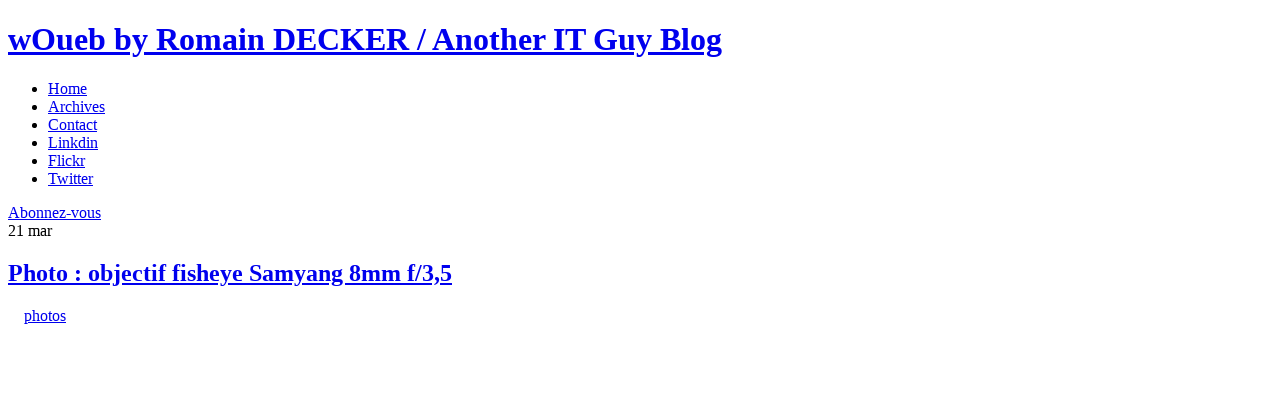

--- FILE ---
content_type: text/html; charset=UTF-8
request_url: http://www.woueb.net/2013/03/21/photo-objectif-fisheye-samyang-8mm-f35/
body_size: 10726
content:
 <!DOCTYPE html PUBLIC "-//W3C//DTD XHTML 1.0 Transitional//EN" "http://www.w3.org/TR/xhtml1/DTD/xhtml1-transitional.dtd">
<html xmlns="http://www.w3.org/1999/xhtml" xmlns:og="http://ogp.me/ns#" xmlns:fb="http://www.facebook.com/2008/fbml" lang="fr-FR">

<head profile="http://gmpg.org/xfn/11">

	<meta http-equiv="Content-Type" content="text/html; charset=UTF-8" />

	<title>Photo : objectif fisheye Samyang 8mm f/3,5 &laquo;  wOueb by Romain DECKER / Another IT Guy Blog</title>

	<style type="text/css" media="screen">
		@import url( http://www.woueb.net/wp-content/themes/woueb/style.css );
	</style>

	<link rel="pingback" href="http://www.woueb.net/xmlrpc.php" />

	<link rel="alternate" type="application/rss+xml" title="wOueb by Romain DECKER / Another IT Guy Blog &raquo; Flux" href="http://www.woueb.net/feed/" />
<link rel="alternate" type="application/rss+xml" title="wOueb by Romain DECKER / Another IT Guy Blog &raquo; Flux des commentaires" href="http://www.woueb.net/comments/feed/" />
<link rel="alternate" type="application/rss+xml" title="wOueb by Romain DECKER / Another IT Guy Blog &raquo; Photo : objectif fisheye Samyang 8mm f/3,5 Flux des commentaires" href="http://www.woueb.net/2013/03/21/photo-objectif-fisheye-samyang-8mm-f35/feed/" />
<link rel='stylesheet' id='codecolorer-css'  href='http://www.woueb.net/wp-content/plugins/codecolorer/codecolorer.css?ver=0.9.9' type='text/css' media='screen' />
<link rel="EditURI" type="application/rsd+xml" title="RSD" href="http://www.woueb.net/xmlrpc.php?rsd" />
<link rel="wlwmanifest" type="application/wlwmanifest+xml" href="http://www.woueb.net/wp-includes/wlwmanifest.xml" /> 
<link rel='prev' title='Changer votre client SSH pour Kitty' href='http://www.woueb.net/2013/03/15/changer-votre-client-ssh-pour-kitty/' />
<link rel='next' title='Comment vérifier la propagation d&rsquo;un DNS ?' href='http://www.woueb.net/2013/03/25/comment-verifier-propagation-dns-domaine/' />
<meta name="generator" content="WordPress 3.8.41" />
<link rel='canonical' href='http://www.woueb.net/2013/03/21/photo-objectif-fisheye-samyang-8mm-f35/' />
<link rel='shortlink' href='http://www.woueb.net/?p=3212' />
<!-- Global site tag (gtag.js) - Google Analytics -->
<script async src="https://www.googletagmanager.com/gtag/js?id=G-FTYVPNCF01"></script>
<script>
  window.dataLayer = window.dataLayer || [];
  function gtag(){dataLayer.push(arguments);}
  gtag('js', new Date());

  gtag('config', 'G-FTYVPNCF01');
</script><script type='text/javascript' src='http://www.woueb.net/wp-includes/js/tw-sack.min.js?ver=1.6.1'></script>
<script type="text/javascript">
var ajaxurl = ajaxurl;
</script>

<!-- using Like-Button-Plugin-For-Wordpress [v4.5.2] | by Stefan Natter (http://www.gb-world.net) -->
<meta property="og:site_name" content="wOueb par Romain DECKER"/>
<meta property="og:type" content="article"/>
<meta property="fb:admins" content="603674012"/>
<meta property="fb:page_id" content="112150208887067"/>
<meta property="og:title" content="Photo : objectif fisheye Samyang 8mm f/3,5"/>
<meta property="og:url" content="http://www.woueb.net/2013/03/21/photo-objectif-fisheye-samyang-8mm-f35/"/>
<meta property="og:description" content="Je fais pas mal de photos (Nikon Powered), et je suis l'heureux possesseur d'un objectif Samyang 8mm f/3,5 fisheye depuis 2 ans [...]"/>
<!-- using Like-Button-Plugin-For-Wordpress [v4.5.2] | by Stefan Natter (http://www.gb-world.net) -->
	
	<meta name="google-site-verification" content="fWEAnMKzguahlUzqtOpIWPbkDbQTC4bLKGD07JvtfiM" /><style type="text/css" media="screen">

/* Begin Contact Form ][ CSS */
.contactform {
	position: static;
	overflow: hidden;
}

.contactleft {
	width: 25%;
	text-align: right;
	clear: both;
	float: left;
	display: inline;
	padding: 4px;
	margin: 5px 0;
    font-weight: bold;
}

.contactright {
	width: 70%;
	text-align: left;
	float: right;
	display: inline;
	padding: 4px;
	margin: 5px 0;
}

.contacterror {
	border: 2px solid #ff0000;
}
/* End Contact Form ][ CSS */

	</style>

	<style type="text/css">.recentcomments a{display:inline !important;padding:0 !important;margin:0 !important;}</style>

</head>

<body>

<div id="site-wrapper">
	
	<div id="header">
	
		<h1 id="site-title">
			
			<a id="top" href="http://www.woueb.net">
				wOueb by Romain DECKER / Another IT Guy Blog			</a>
			
		</h1>
		
		<div id="top-row">
			
			<div id="top-row-left">
				<ul id="page-nav">
					<li><a href="http://www.woueb.net">Home</a></li>
					<li class="page_item page-item-271"><a href="http://www.woueb.net/archives/">Archives</a></li>
<li class="page_item page-item-275"><a href="http://www.woueb.net/contact/">Contact</a></li>
					<li class="social-icon"><a id="li" href="http://www.linkedin.com/in/romaindecker">Linkdin</a></li>
					<li class="social-icon"><a id="fl" href="http://www.flickr.com/photos/woueb">Flickr</a></li>
					<li class="social-icon"><a id="tw" href="http://twitter.com/woueb">Twitter</a></li>
				</ul>
			</div>
			
			<div id="top-row-right">
				<a id="top-rss-link" href="http://feeds.feedburner.com/woueb">Abonnez-vous</a>
				<span id="top-rss-count"></span>
			</div>
			
		</div>
	
	</div>
	
	<div id="site-bg">
	
	<div id="content">
		
		<div id="blog">
			
		
	<div class="post" id="post-3212">
	
	<div class="post-content-wrapper">
		<div class="post-meta">
    	<span class="post-date date-month">
    		21    	</span>
    	
    	<span class="post-date date-day">
    		mar    	</span>
    </div>
	    	
	    	<h2 class="post-title"><a href="http://www.woueb.net/2013/03/21/photo-objectif-fisheye-samyang-8mm-f35/">Photo : objectif fisheye Samyang 8mm f/3,5</a></h2>
	    	
	    	<span class="post-tags">
	    		&nbsp;&nbsp;&nbsp;&nbsp;<a href="http://www.woueb.net/tag/photos/" rel="tag">photos</a>	    	</span>

                
                <div class="adsense-align">
                <div class="adsense-left">
                        <script type="text/javascript"><!--
                                        google_ad_client = "ca-pub-1679062489162817";
                                /* Bloc_gauche */
                                google_ad_slot = "3852896146";
                                google_ad_width = 300;
                                google_ad_height = 250;
                                //-->
                                </script>
                                <script type="text/javascript"
                                src="http://pagead2.googlesyndication.com/pagead/show_ads.js">
                        </script>
                </div>
                <div class="adsense-right">
                        <script type="text/javascript"><!--
                        google_ad_client = "ca-pub-1679062489162817";
                        /* Bloc_droit */
                        google_ad_slot = "8287317075";
                        google_ad_width = 300;
                        google_ad_height = 250;
                        //-->
                        </script>
                        <script type="text/javascript"
                        src="http://pagead2.googlesyndication.com/pagead/show_ads.js">
                        </script>
                </div>
        </div>
        
	    	<div class="post-content">

	    		<p>Je fais pas mal de <strong>photos</strong> (<em>Nikon Powered</em>), et je suis l&rsquo;heureux possesseur d&rsquo;un objectif <strong>Samyang 8mm f/3,5 fisheye</strong> depuis 2 ans. Initialement c&rsquo;était un cadeau, mais j&rsquo;ai sur prendre le pli rapidement, et appris à le dompter au fil des photos.</p>
<p>Constructeur coréen, <strong>Samyang</strong> fabrique des objectifs pour les principales marques de <strong>reflex</strong> (<em>Nikon, Canon, Sony, Pentax, etc.</em>). Les caractéristiques de ces objectifs sont qu&rsquo;ils sont la plupart du temps complètement <strong>manuels</strong> (<em>mise au point et ouverture non pilotées par le boitier</em>) et moins cher (<em>forcément, car peu ou pas d&rsquo;électronique</em>).</p>
<p>Ce <strong>fisheye</strong> possède une <strong>lentille asphérique</strong> vraiment bombée ; le pare-soleil quant à lui est fixe et sert essentiellement à protéger la lentille.</p>
<div id="attachment_3411" style="width: 610px" class="wp-caption aligncenter"><a href="http://www.woueb.net/2013/03/21/photo-objectif-fisheye-samyang-8mm-f35/samyang-8-mm-fisheye_1/" rel="attachment wp-att-3411"><img class="size-medium wp-image-3411" alt="Objectif Samyang 8mm fisheye" src="http://www.woueb.net/wp-content/uploads/2012/04/samyang-8-mm-fisheye_1-600x398.jpg" width="600" height="398" /></a><p class="wp-caption-text">Objectif Samyang 8mm fisheye</p></div>
<p>Il s&rsquo;agit d&rsquo;un objectif totalement mécanique (<em>il n&rsquo;y a pas de contacteur sur la bague de fixation</em>) : cela implique une <strong>mise au point manuelle</strong> (<em>relativement aisée à 8mm</em>), mais également la sélection de l&rsquo;ouverture via une <strong>bague de diaphragme</strong>.</p>
<p>Il est plutôt <strong>lourd</strong>, d&rsquo;une construction robuste et donne un sentiment de <strong>solidité</strong>.</p>
<p>Se pose maintenant la question de l’<strong>intérêt</strong> sur le terrain d&rsquo;un tel objectif : l&rsquo;<strong>orientation</strong> du boitier est importante, car en fonction de celle-ci, la courbure obtenue sur la photo est vraiment importante (<em>voir la galerie ci-dessous</em>). Passé les premiers instants où on teste à peu près tout et n&rsquo;importe quoi, l&rsquo;effet du fisheye oblige le photographe à une certaine <strong>créativité</strong> : les bords sont déformés, et les verticales ne le sont plus réellement (<em>à moins d&rsquo;être à une bonne distance</em>).</p>
<p>Les caractéristiques de ce <strong>Samyang 8mm f/3,5 fisheye</strong> sont les suivants :</p>
<blockquote><p>Specification f=8mm / F3.5 (FISH-EYE LENS)<br />
Aperture Rang F3.5 ~ 22<br />
Optical Construction 10Element in 7Groups (1 Aspherical)<br />
Angle of View 180˚(APS-C)<br />
Minimum Focusing Distance 0.3m(1.0ft)<br />
Filter Size NONE<br />
Length 74.8mm<br />
Maximum Diameter Φ75.0mm<br />
Weight 417g<br />
Mount Canon EOS, Nikon, Pentax, Sony, Sony E, Four-thirds, Samsung NX<br />
Lens Coating Multi-coating</p></blockquote>
<div id="attachment_3412" style="width: 610px" class="wp-caption aligncenter"><a href="http://www.woueb.net/2013/03/21/photo-objectif-fisheye-samyang-8mm-f35/samyang-8-mm-fisheye_2/" rel="attachment wp-att-3412"><img class="size-medium wp-image-3412" alt="Objectif Samyang 8mm fisheye" src="http://www.woueb.net/wp-content/uploads/2012/04/samyang-8-mm-fisheye_2-600x398.jpg" width="600" height="398" /></a><p class="wp-caption-text">Objectif Samyang 8mm fisheye</p></div>
<p>En points légèrement négatifs, citons notamment :</p>
<ul>
<li>impossible d&rsquo;utiliser le <strong>flash</strong> sur mon ancien Nikon D90 avec cet objectif,</li>
<li>ne se prête pas à toutes les photos,</li>
<li>une certaine peur de rayer la lentille proéminente ! <img src="http://www.woueb.net/wp-includes/images/smilies/icon_smile.gif" alt=":)" class="wp-smiley" /> </li>
</ul>
<p>Voici une galerie de quelques photos que j&rsquo;ai pu prendre avec mon <strong>Samyang 8mm fisheye</strong>.<br />

		<style type='text/css'>
			#gallery-1 {
				margin: auto;
			}
			#gallery-1 .gallery-item {
				float: left;
				margin-top: 10px;
				text-align: center;
				width: 33%;
			}
			#gallery-1 img {
				border: 2px solid #cfcfcf;
			}
			#gallery-1 .gallery-caption {
				margin-left: 0;
			}
			/* see gallery_shortcode() in wp-includes/media.php */
		</style>
		<div id='gallery-1' class='gallery galleryid-3212 gallery-columns-3 gallery-size-thumbnail'><dl class='gallery-item'>
			<dt class='gallery-icon landscape'>
				<a href='http://www.woueb.net/2013/03/21/photo-objectif-fisheye-samyang-8mm-f35/samyang-8mm-fisheye-f3-5-exemple_0/'><img width="195" height="120" src="http://www.woueb.net/wp-content/uploads/2013/03/samyang-8mm-fisheye-f3.5-exemple_0-195x120.jpg" class="attachment-thumbnail" alt="Samyang 8mm fisheye f/3.5" /></a>
			</dt>
				<dd class='wp-caption-text gallery-caption'>
				Petite France, Strasbourg
				</dd></dl><dl class='gallery-item'>
			<dt class='gallery-icon landscape'>
				<a href='http://www.woueb.net/2013/03/21/photo-objectif-fisheye-samyang-8mm-f35/samyang-8mm-fisheye-f3-5-exemple_1/'><img width="195" height="120" src="http://www.woueb.net/wp-content/uploads/2013/03/samyang-8mm-fisheye-f3.5-exemple_1-195x120.jpg" class="attachment-thumbnail" alt="Samyang 8mm fisheye f/3.5" /></a>
			</dt>
				<dd class='wp-caption-text gallery-caption'>
				A la place du batteur
				</dd></dl><dl class='gallery-item'>
			<dt class='gallery-icon landscape'>
				<a href='http://www.woueb.net/2013/03/21/photo-objectif-fisheye-samyang-8mm-f35/samyang-8mm-fisheye-f3-5-exemple_5/'><img width="195" height="120" src="http://www.woueb.net/wp-content/uploads/2013/03/samyang-8mm-fisheye-f3.5-exemple_5-195x120.jpg" class="attachment-thumbnail" alt="Samyang 8mm fisheye f/3.5" /></a>
			</dt>
				<dd class='wp-caption-text gallery-caption'>
				Mangrove, Guadeloupe
				</dd></dl><br style="clear: both" /><dl class='gallery-item'>
			<dt class='gallery-icon landscape'>
				<a href='http://www.woueb.net/2013/03/21/photo-objectif-fisheye-samyang-8mm-f35/samyang-8mm-fisheye-f3-5-exemple_8/'><img width="195" height="120" src="http://www.woueb.net/wp-content/uploads/2013/03/samyang-8mm-fisheye-f3.5-exemple_8-195x120.jpg" class="attachment-thumbnail" alt="Samyang 8mm fisheye f/3.5" /></a>
			</dt>
				<dd class='wp-caption-text gallery-caption'>
				Pise, Italie
				</dd></dl><dl class='gallery-item'>
			<dt class='gallery-icon landscape'>
				<a href='http://www.woueb.net/2013/03/21/photo-objectif-fisheye-samyang-8mm-f35/samyang-8mm-fisheye-f3-5-exemple_6/'><img width="195" height="120" src="http://www.woueb.net/wp-content/uploads/2013/03/samyang-8mm-fisheye-f3.5-exemple_6-195x120.jpg" class="attachment-thumbnail" alt="Samyang 8mm fisheye f/3.5" /></a>
			</dt>
				<dd class='wp-caption-text gallery-caption'>
				Deshaies, Guadeloupe
				</dd></dl><dl class='gallery-item'>
			<dt class='gallery-icon landscape'>
				<a href='http://www.woueb.net/2013/03/21/photo-objectif-fisheye-samyang-8mm-f35/samyang-8mm-fisheye-f3-5-exemple_3/'><img width="195" height="120" src="http://www.woueb.net/wp-content/uploads/2013/03/samyang-8mm-fisheye-f3.5-exemple_3-195x120.jpg" class="attachment-thumbnail" alt="Samyang 8mm fisheye f/3.5" /></a>
			</dt>
				<dd class='wp-caption-text gallery-caption'>
				Lucca, Italie
				</dd></dl><br style="clear: both" /><dl class='gallery-item'>
			<dt class='gallery-icon landscape'>
				<a href='http://www.woueb.net/2013/03/21/photo-objectif-fisheye-samyang-8mm-f35/samyang-8mm-fisheye-f3-5-exemple_4/'><img width="195" height="120" src="http://www.woueb.net/wp-content/uploads/2013/03/samyang-8mm-fisheye-f3.5-exemple_4-195x120.jpg" class="attachment-thumbnail" alt="Samyang 8mm fisheye f/3.5" /></a>
			</dt>
				<dd class='wp-caption-text gallery-caption'>
				Lucca, Italie
				</dd></dl><dl class='gallery-item'>
			<dt class='gallery-icon landscape'>
				<a href='http://www.woueb.net/2013/03/21/photo-objectif-fisheye-samyang-8mm-f35/samyang-8mm-fisheye-f3-5-exemple_7/'><img width="195" height="120" src="http://www.woueb.net/wp-content/uploads/2013/03/samyang-8mm-fisheye-f3.5-exemple_7-195x120.jpg" class="attachment-thumbnail" alt="Samyang 8mm fisheye f/3.5" /></a>
			</dt>
				<dd class='wp-caption-text gallery-caption'>
				Pointe des chateaux, Guadeloupe
				</dd></dl><dl class='gallery-item'>
			<dt class='gallery-icon landscape'>
				<a href='http://www.woueb.net/2013/03/21/photo-objectif-fisheye-samyang-8mm-f35/samyang-8mm-fisheye-f3-5-exemple_2/'><img width="195" height="120" src="http://www.woueb.net/wp-content/uploads/2013/03/samyang-8mm-fisheye-f3.5-exemple_2-195x120.jpg" class="attachment-thumbnail" alt="Samyang 8mm fisheye f/3.5" /></a>
			</dt>
				<dd class='wp-caption-text gallery-caption'>
				Concert
				</dd></dl><br style="clear: both" />
			<br style='clear: both;' />
		</div>
</p>
<p><em>Site officiel : <a onclick="javascript:pageTracker._trackPageview('/outgoing/www.syopt.co.kr/');"  href="http://www.syopt.co.kr/" target="_blank">Samyang</a>.</em></p>
<br />
<!-- using Like-Button-Plugin-For-Wordpress [v4.5.2] | by Stefan Natter (http://www.gb-world.net) -->
<iframe src="http://www.facebook.com/plugins/like.php?href=http://www.woueb.net/2013/03/21/photo-objectif-fisheye-samyang-8mm-f35/&amp;layout=standard&amp;show_faces=false&amp;width=500&amp;action=like&amp;font=verdana&amp;colorscheme=light&amp;height=40&amp;locale=fr_FR" scrolling="no" frameborder="0" allowTransparency="true" style="border:none; overflow:hidden; width:500px; height:40px"></iframe>
<!-- using Like-Button-Plugin-For-Wordpress [v4.5.2] | by Stefan Natter (http://www.gb-world.net) -->

	    	</div>
	    	<script>
	    		iframes = document.getElementsByTagName("IFRAME");
	    		if(iframes){
	    		//	alert(iframes.length);
	    			iframes[1].style.height= "30px";
	    		}
	    	</script>
	    	
	    </div>
	
	</div>
	
	<div id="comments-wrapper">

<h2 id="comments" class="comment-title">3 commentaires</h2>

<ol id="commentlist">

	<li class="comment even thread-even depth-1" id="comment-463471">
		
		<p><cite>Commentaire by <a onclick="javascript:pageTracker._trackPageview('/outgoing/blog.cybervince.net');"  href='http://blog.cybervince.net' rel='external nofollow' class='url'>Cybervince</a> &#8212; 21 mars 2013 @ <a href="#comment-463471">20:18</a></cite> </p>
		
		<p>Une belle sélection de photos qui donne envie d&rsquo;investir dans ce type d&rsquo;objectif.<br />
Mais j&rsquo;aurais peur de m&rsquo;en lasser, car ce n&rsquo;est pas adapté à beaucoup de paysages. J&rsquo;aurais plus tendance à passer sur du 10-22mm (mais c&rsquo;est hélas beaucoup plus cher).</p>
	</li>

	<li class="comment byuser comment-author-romain bypostauthor odd alt thread-odd thread-alt depth-1" id="comment-465907">
		
		<p><cite>Commentaire by <a href='http://www.woueb.net/' rel='external nofollow' class='url'>Romain</a> &#8212; 25 mars 2013 @ <a href="#comment-465907">9:20</a></cite> </p>
		
		<p>Oui, la gamme 10-20 reste beaucoup plus cher. Au final, c&rsquo;est très bien pour les paysages, il faut juste bien le tenir droit pour ne pas avoir l&rsquo;effet de courbure.</p>
	</li>

	<li class="comment even thread-even depth-1" id="comment-466920">
		
		<p><cite>Commentaire by byrazor &#8212; 30 mars 2013 @ <a href="#comment-466920">11:12</a></cite> </p>
		
		<p>Un objectif que j&rsquo;exploite aussi depuis 2 ans, certes manuel, mais franchement sur un 8mm, la mise au point n&rsquo;est pas le paramètre le plus complexe <img src="http://www.woueb.net/wp-includes/images/smilies/icon_smile.gif" alt=":)" class="wp-smiley" />  Le seul truc un peu compliqué à gérer c&rsquo;est l&rsquo;exposition, qui m&rsquo;oblige à prendre tout mes clichés avec cette objectif en mode bracketing.<br />
Pour ce qui est de l&rsquo;effet de courbure (certain puriste jugerons évidemment que cette objectif est de mauvaise qualité sur ce point), j&rsquo;avoue que c&rsquo;est justement l&rsquo;effet que je recherchais dans cette objectif, ludique, et pas cher, donc il n&rsquo;y a pas forcement lieu de chercher à &laquo;&nbsp;masquer&nbsp;&raquo; ce défaut je pense.<br />
&#8230; et pour ce qui est du flash, j&rsquo;ai envie de dire, en existe-t-il qui soit vraiment utilisable avec une telle longueur focale?</p>
	</li>


</ol>


<p>Désolé, les commentaires sont fermés pour le moment.</p>
</div>	
	
						
		</div>
		
		<div id="sidebar">
			
    <div id="search-box">
    	<form action="http://www.woueb.net" method="get">
    		<input type="text" name="s" id="s" />
    		<input type="image" src="http://www.woueb.net/wp-content/themes/woueb/images/search-button.png" alt="ok">
    	</form>
    </div>
    <div >
    <center>
    <ul id="sideboxes">
    	<li class="sidebox" id="author-bio">
<img src="http://www.woueb.net/images/romain/romain-decker-avatar.jpg" alt="Romain DECKER" height="227" width="200" title="Romain DECKER" class="bio-avatar" />
<p>Romain DECKER, 30 ans, ingénieur système, curieux, obstiné, passionné par les nouvelles technologies et leurs applications, je tiens ce blog depuis quelques années.</p>
<p>Vous pouvez également me suivre sur Twitter et sur Facebook via les boutons ci-dessous.</p>
</li>
  	</ul>
 
    <div id="twittFB">
   		<div id="twittAlign1">
			<a href="http://twitter.com/woueb" class="twitter-follow-button" data-show-count="false" data-lang="fr" >Suivre @woueb</a>
		</div>
		<br />
		<div id="twittAlign2">
			<script src="http://platform.twitter.com/widgets.js" type="text/javascript"></script>
   		<div id="fb-root"></div>
<script>(function(d, s, id) {
  var js, fjs = d.getElementsByTagName(s)[0];
  if (d.getElementById(id)) {return;}
  js = d.createElement(s); js.id = id;
  js.src = "//connect.facebook.net/en_US/all.js#xfbml=1";
  fjs.parentNode.insertBefore(js, fjs);
}(document, 'script', 'facebook-jssdk'));</script>

<div class="fb-like-box" data-href="https://www.facebook.com/pages/wOuebnet/112150208887067" data-width="275" data-show-faces="true" data-border-color="#EEEEEE" data-stream="false" data-header="false"></div>	
    </div> 

</center>
    <ul id="sideboxes">
    	<li id="categories-2" class="sidebox widget widget_categories"><h3 class="sidebox-title">Catégorie</h3>		<ul>
	<li class="cat-item cat-item-16"><a href="http://www.woueb.net/category/administration/" title="Voir tous les articles classés dans Administration">Administration</a> (51)
</li>
	<li class="cat-item cat-item-13"><a href="http://www.woueb.net/category/blogs/" title="Voir tous les articles classés dans Blogs">Blogs</a> (72)
</li>
	<li class="cat-item cat-item-23"><a href="http://www.woueb.net/category/en-vrac/" title="Voir tous les articles classés dans En vrac">En vrac</a> (74)
</li>
	<li class="cat-item cat-item-9"><a href="http://www.woueb.net/category/humour/" title="Des liens, des animations, des blagues, etc.">Humour</a> (65)
</li>
	<li class="cat-item cat-item-4"><a href="http://www.woueb.net/category/informatique/" title="Voir tous les articles classés dans Informatique">Informatique</a> (147)
</li>
	<li class="cat-item cat-item-10"><a href="http://www.woueb.net/category/the-woueb/" title="Tout ce que vous avez toujours voulu savoir sur Internet...">Internet</a> (293)
</li>
	<li class="cat-item cat-item-3"><a href="http://www.woueb.net/category/my-life/" title="Voir tous les articles classés dans My life">My life</a> (76)
</li>
	<li class="cat-item cat-item-143"><a href="http://www.woueb.net/category/photo/" title="Voir tous les articles classés dans Photo">Photo</a> (38)
</li>
	<li class="cat-item cat-item-155"><a href="http://www.woueb.net/category/securite/" title="Voir tous les articles classés dans Sécurité">Sécurité</a> (9)
</li>
	<li class="cat-item cat-item-8"><a href="http://www.woueb.net/category/nouvelles-technologies/" title="Des tests sur du matériel, des explications sur des nouvelles technologies, etc.">Technologies</a> (110)
</li>
	<li class="cat-item cat-item-167"><a href="http://www.woueb.net/category/virtualisation/" title="VMware, Xen, Hyper-V, consolidation, etc.">Virtualisation</a> (2)
</li>
	<li class="cat-item cat-item-19"><a href="http://www.woueb.net/category/web20/" title="Voir tous les articles classés dans Web 2.0">Web 2.0</a> (68)
</li>
	<li class="cat-item cat-item-18"><a href="http://www.woueb.net/category/wordpress/" title="Voir tous les articles classés dans Wordpress">Wordpress</a> (18)
</li>
		</ul>
</li>	
	<li id="flickr-stream" class="sidebox widget flickr_stream">    <h3 class="sidebox-title">Mon Flickr</h3>    	<script type="text/javascript" src="http://www.flickr.com/badge_code_v2.gne?count=6&amp;display=latest&amp;size=s&amp;layout=x&amp;source=user&amp;user=53488135%40N00"></script>
    </li>	
    	
    </ul>
     
    </div>
</div>
				
	</div>
	
</div>

</div> <!-- end #site-bg -->

<div id="footer-wrapper">
	
	<div id="footer-bg">
	
	<div id="pagination-wrapper">
				
	    <a href="#top" id="gototop" rel="nofollow">Go to top</a>
	   
	   <div id="pagination">
	   
	   		<span class="previous-link"></span>
	   		
	   		<span class="next-link"></span>
	   
	   </div>
	    	
	</div>
	
	<div id="footer">
		
		<ul id="footerboxes">
			
			<li class="footerbox footer-widget-wrapper">
				<ul>
				<li id="posts-populaires" class="widget most_commented_post">
<h4 class="footerbox-title">Posts Populaires</h4>
<ul class="most_commented_posts">
<li>
<a href="http://www.woueb.net/2007/07/25/comment-faire-une-page-d-accueil-pour-les-internautes/">Comment faire une page de maintenance avec un fichier .htaccess ?</a>
<span>25-07-2007</span>
</li>
<li>
<a href="http://www.woueb.net/2007/09/19/wixi-votre-desktop-media-web-20/">Wixi : votre desktop média web 2.0 (30 invitations)</a>
<span>19-09-2007</span>
</li>
<li>
<a href="http://www.woueb.net/2007/05/07/999-invitations-joost-cherchent-preneurs/">999 invitations Joost cherchent preneurs</a>
<span>07-05-2007</span>
</li>
<li>
<a href="http://www.woueb.net/2009/12/19/concours-gagnez-microsoft-wireless-mouse-3000/">Concours : gagnez une souris Microsoft Wireless Mobile Mouse 3000</a>
<span>19-12-2009</span>
</li>
<li>
<a href="http://www.woueb.net/2006/04/25/reseau-sans-fil-canopy-un-pre-wimax-performant-wifi-motorola/">Réseau sans fil Canopy de Motorola : un pré-Wimax performant</a>
<span>25-04-2006</span>
</li>
</ul>
</li>
				</ul>
			</li>
			
			<li class="footerbox footer-widget-wrapper">
				<ul>
				<li id="recent-comments-3" class="widget widget_recent_comments"><h4 class="footerbox-title">Derniers Commentaires</h4><ul id="recentcomments"><li class="recentcomments"><a onclick="javascript:pageTracker._trackPageview('/outgoing/www.celagro.com');"  href='http://www.celagro.com' rel='external nofollow' class='url'>Ducret</a> dans <a href="http://www.woueb.net/2008/05/13/spam-email-address-spoofing/comment-page-1/#comment-1119717">Spam : recrudescence de l&rsquo;Email Spoofing (ou Address Spoofing)</a></li><li class="recentcomments">dhiya dans <a href="http://www.woueb.net/2013/04/09/serveur-linux-no-space-left-on-device-inodes/comment-page-1/#comment-1092373">&laquo;&nbsp;No space left on device&nbsp;&raquo; : vous manquez peut-être d&rsquo;inodes ?</a></li><li class="recentcomments"><a onclick="javascript:pageTracker._trackPageview('/outgoing/www.petits-chats..fr');"  href='https://www.petits-chats..fr' rel='external nofollow' class='url'>Montessori</a> dans <a href="http://www.woueb.net/2013/04/09/serveur-linux-no-space-left-on-device-inodes/comment-page-1/#comment-1086016">&laquo;&nbsp;No space left on device&nbsp;&raquo; : vous manquez peut-être d&rsquo;inodes ?</a></li><li class="recentcomments">YOOS dans <a href="http://www.woueb.net/2011/06/21/serveur-tftp-gratuit/comment-page-1/#comment-1077639">Un serveur TFTP gratuit et facile à mettre en place</a></li><li class="recentcomments">bouba dans <a href="http://www.woueb.net/2013/06/20/monitoring-dinterface-reseau-en-temps-reel-sur-linux-avec-iftop/comment-page-1/#comment-1076312">Monitoring d&rsquo;interface réseau en temps réel sur Linux avec IFTOP</a></li></ul></li>				</ul>
			</li>
			
			<li class="footerbox footer-widget-wrapper">
				<ul>
				<li id="simpletags-3" class="widget widget-simpletags"><h4 class="footerbox-title">Nuage de tags</h4>
<!-- Generated by Simple Tags 2.3.2 - http://wordpress.org/extend/plugins/simple-tags -->
	<div class="st-tag-cloud">
	<a href="http://www.woueb.net/tag/apache/" id="tag-link-140" class="st-tags t1" title="12 topics" rel="tag" style="font-size:8pt; color:#888888;">apache</a>
<a href="http://www.woueb.net/tag/wikipedia/" id="tag-link-85" class="st-tags t1" title="10 topics" rel="tag" style="font-size:8pt; color:#888888;">wikipedia</a>
<a href="http://www.woueb.net/tag/flickr/" id="tag-link-39" class="st-tags t4" title="46 topics" rel="tag" style="font-size:12.67pt; color:#afafaf;">flickr</a>
<a href="http://www.woueb.net/tag/buzz/" id="tag-link-20" class="st-tags t1" title="15 topics" rel="tag" style="font-size:8pt; color:#888888;">Buzz</a>
<a href="http://www.woueb.net/tag/securite/" id="tag-link-155" class="st-tags t1" title="15 topics" rel="tag" style="font-size:8pt; color:#888888;">Sécurité</a>
<a href="http://www.woueb.net/tag/internet/" id="tag-link-139" class="st-tags t4" title="49 topics" rel="tag" style="font-size:12.67pt; color:#afafaf;">internet</a>
<a href="http://www.woueb.net/tag/geek/" id="tag-link-45" class="st-tags t2" title="27 topics" rel="tag" style="font-size:9.56pt; color:#959595;">geek</a>
<a href="http://www.woueb.net/tag/microblogging/" id="tag-link-38" class="st-tags t1" title="11 topics" rel="tag" style="font-size:8pt; color:#888888;">microblogging</a>
<a href="http://www.woueb.net/tag/rss/" id="tag-link-31" class="st-tags t3" title="31 topics" rel="tag" style="font-size:11.11pt; color:#a2a2a2;">rss</a>
<a href="http://www.woueb.net/tag/web20/" id="tag-link-19" class="st-tags t3" title="34 topics" rel="tag" style="font-size:11.11pt; color:#a2a2a2;">Web 2.0</a>
<a href="http://www.woueb.net/tag/facebook/" id="tag-link-178" class="st-tags t2" title="25 topics" rel="tag" style="font-size:9.56pt; color:#959595;">facebook</a>
<a href="http://www.woueb.net/tag/stockage/" id="tag-link-94" class="st-tags t2" title="20 topics" rel="tag" style="font-size:9.56pt; color:#959595;">stockage</a>
<a href="http://www.woueb.net/tag/microsoft/" id="tag-link-43" class="st-tags t2" title="24 topics" rel="tag" style="font-size:9.56pt; color:#959595;">microsoft</a>
<a href="http://www.woueb.net/tag/gmail/" id="tag-link-25" class="st-tags t3" title="31 topics" rel="tag" style="font-size:11.11pt; color:#a2a2a2;">gmail</a>
<a href="http://www.woueb.net/tag/video/" id="tag-link-168" class="st-tags t1" title="11 topics" rel="tag" style="font-size:8pt; color:#888888;">vidéo</a>
<a href="http://www.woueb.net/tag/videos/" id="tag-link-56" class="st-tags t1" title="15 topics" rel="tag" style="font-size:8pt; color:#888888;">videos</a>
<a href="http://www.woueb.net/tag/serveur/" id="tag-link-165" class="st-tags t4" title="45 topics" rel="tag" style="font-size:12.67pt; color:#afafaf;">serveur</a>
<a href="http://www.woueb.net/tag/ubuntu/" id="tag-link-92" class="st-tags t1" title="9 topics" rel="tag" style="font-size:8pt; color:#888888;">ubuntu</a>
<a href="http://www.woueb.net/tag/ergonomie/" id="tag-link-86" class="st-tags t1" title="10 topics" rel="tag" style="font-size:8pt; color:#888888;">ergonomie</a>
<a href="http://www.woueb.net/tag/firefox/" id="tag-link-34" class="st-tags t3" title="34 topics" rel="tag" style="font-size:11.11pt; color:#a2a2a2;">firefox</a>
<a href="http://www.woueb.net/tag/windows/" id="tag-link-66" class="st-tags t3" title="35 topics" rel="tag" style="font-size:11.11pt; color:#a2a2a2;">windows</a>
<a href="http://www.woueb.net/tag/linux/" id="tag-link-29" class="st-tags t4" title="44 topics" rel="tag" style="font-size:12.67pt; color:#afafaf;">linux</a>
<a href="http://www.woueb.net/tag/reseau/" id="tag-link-183" class="st-tags t1" title="16 topics" rel="tag" style="font-size:8pt; color:#888888;">réseau</a>
<a href="http://www.woueb.net/tag/wordpress/" id="tag-link-18" class="st-tags t3" title="32 topics" rel="tag" style="font-size:11.11pt; color:#a2a2a2;">Wordpress</a>
<a href="http://www.woueb.net/tag/google-maps/" id="tag-link-37" class="st-tags t1" title="17 topics" rel="tag" style="font-size:8pt; color:#888888;">google-maps</a>
<a href="http://www.woueb.net/tag/google/" id="tag-link-44" class="st-tags t10" title="102 topics" rel="tag" style="font-size:22pt; color:#ffffff;">google</a>
<a href="http://www.woueb.net/tag/dns/" id="tag-link-36" class="st-tags t1" title="14 topics" rel="tag" style="font-size:8pt; color:#888888;">dns</a>
<a href="http://www.woueb.net/tag/performance/" id="tag-link-177" class="st-tags t1" title="19 topics" rel="tag" style="font-size:8pt; color:#888888;">performance</a>
<a href="http://www.woueb.net/tag/wifi/" id="tag-link-78" class="st-tags t1" title="15 topics" rel="tag" style="font-size:8pt; color:#888888;">wifi</a>
<a href="http://www.woueb.net/tag/iphone/" id="tag-link-104" class="st-tags t1" title="14 topics" rel="tag" style="font-size:8pt; color:#888888;">iphone</a>
<a href="http://www.woueb.net/tag/mails/" id="tag-link-27" class="st-tags t1" title="18 topics" rel="tag" style="font-size:8pt; color:#888888;">mails</a>
<a href="http://www.woueb.net/tag/reseaux/" id="tag-link-60" class="st-tags t1" title="11 topics" rel="tag" style="font-size:8pt; color:#888888;">réseaux</a>
<a href="http://www.woueb.net/tag/statistiques/" id="tag-link-28" class="st-tags t3" title="37 topics" rel="tag" style="font-size:11.11pt; color:#a2a2a2;">statistiques</a>
<a href="http://www.woueb.net/tag/apple/" id="tag-link-88" class="st-tags t2" title="20 topics" rel="tag" style="font-size:9.56pt; color:#959595;">apple</a>
<a href="http://www.woueb.net/tag/sauvegarde/" id="tag-link-148" class="st-tags t1" title="17 topics" rel="tag" style="font-size:8pt; color:#888888;">sauvegarde</a>
<a href="http://www.woueb.net/tag/mysql/" id="tag-link-158" class="st-tags t1" title="10 topics" rel="tag" style="font-size:8pt; color:#888888;">mysql</a>
<a href="http://www.woueb.net/tag/network/" id="tag-link-59" class="st-tags t1" title="14 topics" rel="tag" style="font-size:8pt; color:#888888;">network</a>
<a href="http://www.woueb.net/tag/mobile/" id="tag-link-121" class="st-tags t1" title="14 topics" rel="tag" style="font-size:8pt; color:#888888;">mobile</a>
<a href="http://www.woueb.net/tag/monitoring/" id="tag-link-163" class="st-tags t1" title="11 topics" rel="tag" style="font-size:8pt; color:#888888;">monitoring</a>
<a href="http://www.woueb.net/tag/photos/" id="tag-link-69" class="st-tags t8" title="90 topics" rel="tag" style="font-size:18.89pt; color:#e4e4e4;">photos</a>
<a href="http://www.woueb.net/tag/veille/" id="tag-link-50" class="st-tags t1" title="16 topics" rel="tag" style="font-size:8pt; color:#888888;">veille</a>
<a href="http://www.woueb.net/tag/twitter/" id="tag-link-82" class="st-tags t4" title="45 topics" rel="tag" style="font-size:12.67pt; color:#afafaf;">twitter</a>
<a href="http://www.woueb.net/tag/humour/" id="tag-link-9" class="st-tags t1" title="12 topics" rel="tag" style="font-size:8pt; color:#888888;">Humour</a>
<a href="http://www.woueb.net/tag/design/" id="tag-link-61" class="st-tags t1" title="12 topics" rel="tag" style="font-size:8pt; color:#888888;">design</a>
<a href="http://www.woueb.net/tag/domaines/" id="tag-link-35" class="st-tags t1" title="15 topics" rel="tag" style="font-size:8pt; color:#888888;">domaines</a></div>

</li>				</ul>
			</li>
			
			<li class="footerbox footer-right-box">
				
				<ul class="footer-social-ico">
					
					<li><a href="http://twitter.com/woueb" id="footer-tw">twitter</a></li>
					<li><a href="http://www.flickr.com/photos/woueb" id="footer-fl">flickr</a></li>
					<li><a href="http://www.linkedin.com/in/romaindecker" id="footer-li">linkdin</a></li>
					
				</ul>
				
			</li>
			
		</ul>
		
		<p id="credits">Th&egrave;me et logo cr&eacute;&eacute; par <a href="http://daghostprod.com" title="Pole de creation graphique Nice cote d'azur.">DaGhostProd</a> - int&eacute;gration et d&eacute;veloppements WordPress par <a href="http://www.blogmoto.fr/profil/fabien" title="Fabien Blog Moto">Fabien Thomas</a></p>
		
	</div>
	
	</div>
	
</div>


<!-- tracker added by Ultimate Google Analytics plugin v1.6.0: http://www.oratransplant.nl/uga -->
<script type="text/javascript">
var gaJsHost = (("https:" == document.location.protocol) ? "https://ssl." : "http://www.");
document.write(unescape("%3Cscript src='" + gaJsHost + "google-analytics.com/ga.js' type='text/javascript'%3E%3C/script%3E"));
</script>
<script type="text/javascript">
var pageTracker = _gat._getTracker("UA-85627-1");
pageTracker._initData();
pageTracker._trackPageview();
</script>
</body>
</html>


--- FILE ---
content_type: text/html; charset=utf-8
request_url: https://www.google.com/recaptcha/api2/aframe
body_size: 248
content:
<!DOCTYPE HTML><html><head><meta http-equiv="content-type" content="text/html; charset=UTF-8"></head><body><script nonce="bvnG7XeNHigLiQvmXld_AQ">/** Anti-fraud and anti-abuse applications only. See google.com/recaptcha */ try{var clients={'sodar':'https://pagead2.googlesyndication.com/pagead/sodar?'};window.addEventListener("message",function(a){try{if(a.source===window.parent){var b=JSON.parse(a.data);var c=clients[b['id']];if(c){var d=document.createElement('img');d.src=c+b['params']+'&rc='+(localStorage.getItem("rc::a")?sessionStorage.getItem("rc::b"):"");window.document.body.appendChild(d);sessionStorage.setItem("rc::e",parseInt(sessionStorage.getItem("rc::e")||0)+1);localStorage.setItem("rc::h",'1768932380273');}}}catch(b){}});window.parent.postMessage("_grecaptcha_ready", "*");}catch(b){}</script></body></html>